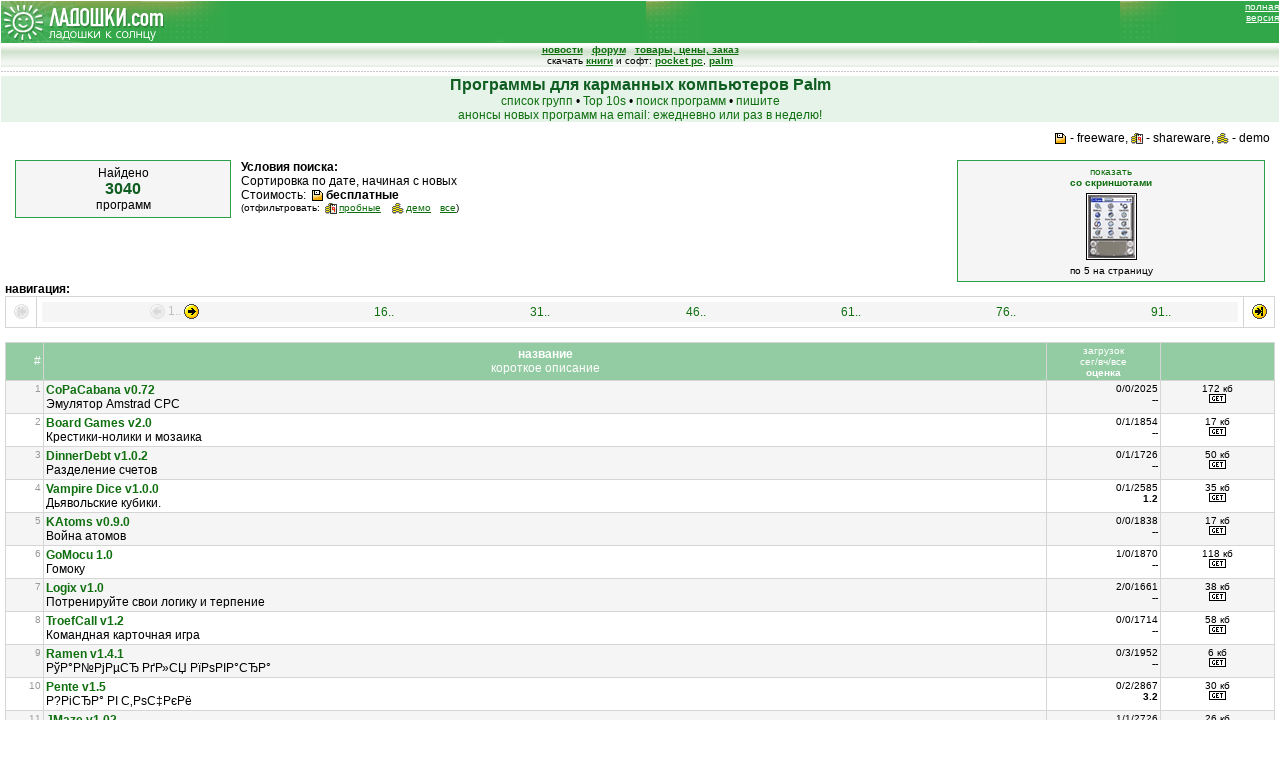

--- FILE ---
content_type: text/html; charset=windows-1251
request_url: https://pda.ladoshki.com/?palm&is_free=1
body_size: 4503
content:
<!DOCTYPE HTML PUBLIC "-//W3C//DTD HTML 4.01 Transitional//EN">
<html>
<head>
<title>Бесплатные: Программы для Палм - результаты поиска : Palm, Pocket PC - Ладошки к Cолнцу!</title>
<meta name="autor" content="Andrew Nugged" />
<meta name="copyright" content="Andrew Nugged" />
<meta name="keywords" content="Бесплатные, Программы, для, Палм, -, результаты, поиска, Palm, Pocket, PC, -, Ладошки, Cолнцу" />
<meta name="description" content="Бесплатные:  Программы для карманных компьютеров Palm - игры, коммуникации, мобильные, информационные, поиск. Сайт [Palm, Pocket PC - Ладошки к Солнцу!]" />
<meta http-equiv="Content-Type" content="text/html; charset=windows-1251" />
<link rel="stylesheet" href="/2nd/palm.css" type="text/css" />
</head>
<body bgcolor="#FFFFFF" text="#000000" leftmargin="1" topmargin="1" marginwidth="1" marginheight="1">
<script src="https://www.google-analytics.com/urchin.js" type="text/javascript"></script>
<script type="text/javascript">
_uacct = "UA-1178904-1";
_udn="ladoshki.com";
urchinTracker();
</script>

<table width="100%" border="0" cellpadding="0" cellspacing="0">
	<tr valign="top">
		<td width="166" bgcolor="#39A749" class="SmallText"><a href="/"><img border=0 src="//s.ladoshki.com/p/pda/sun.gif" width="45" height="42" /><img border=0 src="//s.ladoshki.com/p/pda/text.gif" width="121" height="42" /></a></td>
		<td width="5" align="right" valign="top" background="//s.ladoshki.com/p/pda/fin.gif" bgcolor="#39A749" class="SmallText">

<!-- top.ladoshki.com [1st part, top 1x1 counter] v1.1-->
<script type="text/javascript">var top_ladoshki_com_user=1, top_ladoshki_com_button=1, top_ladoshki_com_mode=1;</script>
<script type="text/javascript" src="//top.ladoshki.com/v1.1.js"></script>
<noscript><img border="0" alt="" src="//tc.ladoshki.com/cgi-bin/c.cgi?1" height="1" width="1" /></noscript>
<!-- /top.ladoshki.com -->

<script type="text/javascript"><!--
document.write('<img src="//counter.yadro.ru/hit?r'+
escape(document.referrer)+((typeof(screen)=='undefined')?'':
';s'+screen.width+'*'+screen.height+'*'+(screen.colorDepth?
screen.colorDepth:screen.pixelDepth))+';u'+escape(document.URL)+
';i'+escape('Жж'+document.title.substring(0,80))+';'+Math.random()+
'" width=1 height=1 alt="">')//--></script>

		</td>
		<td align="right" valign="top" background="//s.ladoshki.com/p/pda/fin.gif" bgcolor="#39A749" class="SmallText"><a href="/?palm&is_free=1&pda=no" class="li"><font color="#FFFFFF">полная<br />
			версия</font></a></td>
	</tr>
</table>
<table width="100%" border="0" cellpadding="0" cellspacing="0" background="//s.ladoshki.com/p/d/h_25.gif" bgcolor="#F0F5EF">
	<tr>
		<td height="24" align="center" valign="middle"><span class="SmallText"><a name="pg_content" id="pg_content"></a><a class="l1" href="/news.htm">новости</a> &nbsp; <a class="l1" href="https://pdaforum.ladoshki.com">форум</a> &nbsp; <a class="l1" href="/shop.htm">товары, цены, заказ </a> <br />
		скачать <a class="l1" href="/books.htm">книги</a> и софт: <a class="l1" href="/pocket-pc.htm">pocket pc</a>, <a class="l1" href="/palm.htm">palm</a> </span></td>
	</tr>
</table>
<table width="100%" border="0" cellspacing="0" cellpadding="0">
	<tr valign="top">
		<td align="center" nowrap="nowrap" background="//s.ladoshki.com/p/d/b_hordots9h.gif"><img src="//s.ladoshki.com/p/d/1.gif" width="6" height="9" /></td>
	</tr>
</table>

<table width="100%" height="27" border="0" cellpadding="0" cellspacing="0">
	<tr>
		<td height="45" align="center" valign="middle" bgcolor="#E5F3E9"><a href="/palm.htm" class="HeaderA">Программы для карманных компьютеров Palm</a><br>
			<a href="/palm.htm">список групп</a> &#8226; <a href="/?files_tops">Top 10s</a> &#8226; <a href="/?filesearch">поиск программ</a> &#8226; <a href="/?files#send_request">пишите</a><br />
			<a href="/?subscribe">анонсы новых программ на email: ежедневно или раз в неделю!</a></td>
	</tr>
</table>
<table width="100%" border="0" cellspacing="0" cellpadding="4">
	<tr valign="top">
		<td>
			<table width="100%" border="0" cellpadding="5" cellspacing="0">
				<tr align="right">
					<td nowrap><nobr><img src="//s.ladoshki.com/p/d/i_files.gif" width="11" height="11" hspace="1" align="absmiddle" />&nbsp;-&nbsp;freeware, <img src="//s.ladoshki.com/p/d/i_f_share.gif" width="12" height="11" align="absmiddle" />&nbsp;-&nbsp;shareware</nobr>, <img src="//s.ladoshki.com/p/d/i_f_demo.gif" width="12" height="11" align="absmiddle" /> -&nbsp;demo</td>
				</tr>
			</table>

	<table width=100% border=0 cellspacing=10 cellpadding=0>
	<tr>
	  <td valign=top>
	  <table width=100% border=0 cellspacing=1 bgcolor="#2BA049" cellpadding=5>
		<tr><td valign=top align="center" bgcolor="#F5F5F5">Найдено<br><b class=Header>3040</b><br><nobr>программ</nobr></td></tr></table></td>
	  <td valign=top><b>Условия поиска:</b><br>Сортировка по дате, начиная с новых<br>Стоимость: <b><img border=0 src="//s.ladoshki.com/p/d/i_files.gif" width="11" height="11" hspace="3" align="absmiddle" />бесплатные</b><br><small>(отфильтровать: <a title="показать только пробные (шареварные) программы" class="li"
				href="/?palm&is_share=1"><img border=0 src="//s.ladoshki.com/p/d/i_f_share.gif" width="12" hspace="2" height="11" align="absmiddle" />пробные</a> &nbsp; <a title="показать только демо-программы" class="li"
				href="/?palm&is_demo=1"><img border=0 src="//s.ladoshki.com/p/d/i_f_demo.gif" width="12" hspace="2" height="11" align="absmiddle" />демо</a> &nbsp; <a title="показать и бесплатные, и платные программы" class="li"
				href="/?palm&">все</a>)</small><br></td>
			<td align=center valign=top rowspan=2>
				<table width=100% border=0 cellspacing=1 bgcolor="#2BA049" cellpadding=5>
					<tr><td valign=top align="center" bgcolor="#F5F5F5" class=SmallText>
					<a target=_top href="/?palm&is_free=1&from=0&quantity=5&shots=1">показать<br><b>со
					скриншотами</b><br><img vspace=5 src="//s.ladoshki.com/p/d/i_scrshot1.gif" width="51" height="67" border="0"></a><br>по 5 на страницу
				</td></tr></table>
			</td></tr></tr></table><font color=black><b>навигация:</b></font><br><table width=100% border=0 cellspacing=1 bgcolor=#D5D5D5 cellpadding=5>
			<tr><td width=20 align=center bgcolor=white><img alt="Вы на первой странице" align=absmiddle border=0 src='//s.ladoshki.com/p/d/i_arrow_tg.gif' width=15 height=15></td><td bgcolor=white><table width=100% bgcolor=#F5F5F5 height=20 border=0 cellspacing=0 cellpadding=1><tr><td width=22% align=center><img align=absmiddle border=0 src='//s.ladoshki.com/p/d/i_arrow_lg.gif' width=15 height=15>&nbsp;<font color=#C0C0C0>1..</font>&nbsp;<a title="листать вперед на 15 программ" target=_top href="/?palm&is_free=1&from=15&quantity=15"><img align=absmiddle border=0 src='//s.ladoshki.com/p/d/i_arrow_r.gif' width=15 height=15></a></td><td width=13% align=center><a target=_top href="/?palm&is_free=1&from=15&quantity=15">16..</a></td><td width=13% align=center><a target=_top href="/?palm&is_free=1&from=30&quantity=15">31..</a></td><td width=13% align=center><a target=_top href="/?palm&is_free=1&from=45&quantity=15">46..</a></td><td width=13% align=center><a target=_top href="/?palm&is_free=1&from=60&quantity=15">61..</a></td><td width=13% align=center><a target=_top href="/?palm&is_free=1&from=75&quantity=15">76..</a></td><td width=13% align=center><a target=_top href="/?palm&is_free=1&from=90&quantity=15">91..</a></td></tr></table></td><td bgcolor=white align=center width=20><a title="перейти на последнюю страницу" target=_top href="/?palm&is_free=1&from=3030&quantity=15"><img align=absmiddle border=0 src='//s.ladoshki.com/p/d/i_arrow_b.gif' width=15 height=15></a></td></tr></table><br>
		<table width=100% border=0 cellspacing=1 cellpadding=2 bgcolor=#D5D5D5>
		  <tr align="center" bgcolor="#93CCA2">
			<td width="3%" align="right"><font color=white>#</font></td><td colspan=2><font color=white><b>название</b><br>короткое описание</font></td>
			<td width=9% class=SmallText><font color=white>загрузок<br>сег/вч/все<br><b>оценка</b></font></td>
			<td width="9%"><b>&nbsp;</b></td></tr>
			  <tr valign="top">
				<td width="3%" bgcolor=#F5F5F5 align="right"><small style="color: #999999;">1</small></td>
				<td colspan=2 bgcolor=#F5F5F5><b><a title="freeware" target=_top href="/5824-palm-CoPaCabana-v0-72.htm">CoPaCabana v0.72</a></b><br>
				Эмулятор Amstrad CPC</td><td align=right class=SmallText width=9% bgcolor=#F5F5F5>0/0/2025<br><b>--</b></td>
				<td align="center" width="9%" bgcolor=#F5F5F5 class="SmallText">172&nbsp;кб<br>
				  <a title="загрузить немедленно" target=_blank href="/?getfile&id=5824"><img align=bottom
				src="//s.ladoshki.com/p/d/i_download.gif" border=0 width=17 height=9></a></td></tr>
			  <tr valign="top">
				<td width="3%" bgcolor=#FFFFFF align="right"><small style="color: #999999;">2</small></td>
				<td colspan=2 bgcolor=#FFFFFF><b><a title="freeware" target=_top href="/5753-palm-Board-Games-v2-0.htm">Board Games v2.0</a></b><br>
				Крестики-нолики и мозаика</td><td align=right class=SmallText width=9% bgcolor=#FFFFFF>0/1/1854<br><b>--</b></td>
				<td align="center" width="9%" bgcolor=#FFFFFF class="SmallText">17&nbsp;кб<br>
				  <a title="загрузить немедленно" target=_blank href="/?getfile&id=5753"><img align=bottom
				src="//s.ladoshki.com/p/d/i_download.gif" border=0 width=17 height=9></a></td></tr>
			  <tr valign="top">
				<td width="3%" bgcolor=#F5F5F5 align="right"><small style="color: #999999;">3</small></td>
				<td colspan=2 bgcolor=#F5F5F5><b><a title="freeware" target=_top href="/5680-palm-DinnerDebt-v1-0-2.htm">DinnerDebt v1.0.2</a></b><br>
				Разделение счетов</td><td align=right class=SmallText width=9% bgcolor=#F5F5F5>0/1/1726<br><b>--</b></td>
				<td align="center" width="9%" bgcolor=#F5F5F5 class="SmallText">50&nbsp;кб<br>
				  <a title="загрузить немедленно" target=_blank href="/?getfile&id=5680"><img align=bottom
				src="//s.ladoshki.com/p/d/i_download.gif" border=0 width=17 height=9></a></td></tr>
			  <tr valign="top">
				<td width="3%" bgcolor=#FFFFFF align="right"><small style="color: #999999;">4</small></td>
				<td colspan=2 bgcolor=#FFFFFF><b><a title="freeware" target=_top href="/1537-palm-Vampire-Dice-v1-0-0.htm">Vampire Dice v1.0.0</a></b><br>
				Дьявольские кубики.</td><td align=right class=SmallText width=9% bgcolor=#FFFFFF>0/1/2585<br><b>1.2</b></td>
				<td align="center" width="9%" bgcolor=#FFFFFF class="SmallText">35&nbsp;кб<br>
				  <a title="загрузить немедленно" target=_blank href="/?getfile&id=1537"><img align=bottom
				src="//s.ladoshki.com/p/d/i_download.gif" border=0 width=17 height=9></a></td></tr>
			  <tr valign="top">
				<td width="3%" bgcolor=#F5F5F5 align="right"><small style="color: #999999;">5</small></td>
				<td colspan=2 bgcolor=#F5F5F5><b><a title="freeware" target=_top href="/5497-palm-KAtoms-v0-9-0.htm">KAtoms v0.9.0</a></b><br>
				Война атомов</td><td align=right class=SmallText width=9% bgcolor=#F5F5F5>0/0/1838<br><b>--</b></td>
				<td align="center" width="9%" bgcolor=#F5F5F5 class="SmallText">17&nbsp;кб<br>
				  <a title="загрузить немедленно" target=_blank href="/?getfile&id=5497"><img align=bottom
				src="//s.ladoshki.com/p/d/i_download.gif" border=0 width=17 height=9></a></td></tr>
			  <tr valign="top">
				<td width="3%" bgcolor=#FFFFFF align="right"><small style="color: #999999;">6</small></td>
				<td colspan=2 bgcolor=#FFFFFF><b><a title="freeware" target=_top href="/5675-palm-GoMocu-1-0.htm">GoMocu 1.0</a></b><br>
				Гомоку</td><td align=right class=SmallText width=9% bgcolor=#FFFFFF>1/0/1870<br><b>--</b></td>
				<td align="center" width="9%" bgcolor=#FFFFFF class="SmallText">118&nbsp;кб<br>
				  <a title="загрузить немедленно" target=_blank href="/?getfile&id=5675"><img align=bottom
				src="//s.ladoshki.com/p/d/i_download.gif" border=0 width=17 height=9></a></td></tr>
			  <tr valign="top">
				<td width="3%" bgcolor=#F5F5F5 align="right"><small style="color: #999999;">7</small></td>
				<td colspan=2 bgcolor=#F5F5F5><b><a title="freeware" target=_top href="/5821-palm-Logix-v1-0.htm">Logix v1.0</a></b><br>
				Потренируйте свои логику и терпение</td><td align=right class=SmallText width=9% bgcolor=#F5F5F5>2/0/1661<br><b>--</b></td>
				<td align="center" width="9%" bgcolor=#F5F5F5 class="SmallText">38&nbsp;кб<br>
				  <a title="загрузить немедленно" target=_blank href="/?getfile&id=5821"><img align=bottom
				src="//s.ladoshki.com/p/d/i_download.gif" border=0 width=17 height=9></a></td></tr>
			  <tr valign="top">
				<td width="3%" bgcolor=#FFFFFF align="right"><small style="color: #999999;">8</small></td>
				<td colspan=2 bgcolor=#FFFFFF><b><a title="freeware" target=_top href="/5858-palm-TroefCall-v1-2.htm">TroefCall v1.2</a></b><br>
				Командная карточная игра</td><td align=right class=SmallText width=9% bgcolor=#FFFFFF>0/0/1714<br><b>--</b></td>
				<td align="center" width="9%" bgcolor=#FFFFFF class="SmallText">58&nbsp;кб<br>
				  <a title="загрузить немедленно" target=_blank href="/?getfile&id=5858"><img align=bottom
				src="//s.ladoshki.com/p/d/i_download.gif" border=0 width=17 height=9></a></td></tr>
			  <tr valign="top">
				<td width="3%" bgcolor=#F5F5F5 align="right"><small style="color: #999999;">9</small></td>
				<td colspan=2 bgcolor=#F5F5F5><b><a title="freeware" target=_top href="/3611-palm-Ramen-v1-4-1.htm">Ramen v1.4.1</a></b><br>
				РўР°Р№РјРµСЂ РґР»СЏ РїРѕРІР°СЂР°</td><td align=right class=SmallText width=9% bgcolor=#F5F5F5>0/3/1952<br><b>--</b></td>
				<td align="center" width="9%" bgcolor=#F5F5F5 class="SmallText">6&nbsp;кб<br>
				  <a title="загрузить немедленно" target=_blank href="/?getfile&id=3611"><img align=bottom
				src="//s.ladoshki.com/p/d/i_download.gif" border=0 width=17 height=9></a></td></tr>
			  <tr valign="top">
				<td width="3%" bgcolor=#FFFFFF align="right"><small style="color: #999999;">10</small></td>
				<td colspan=2 bgcolor=#FFFFFF><b><a title="freeware" target=_top href="/1455-palm-Pente-v1-5.htm">Pente v1.5</a></b><br>
				Р?РіСЂР° РІ С‚РѕС‡РєРё</td><td align=right class=SmallText width=9% bgcolor=#FFFFFF>0/2/2867<br><b>3.2</b></td>
				<td align="center" width="9%" bgcolor=#FFFFFF class="SmallText">30&nbsp;кб<br>
				  <a title="загрузить немедленно" target=_blank href="/?getfile&id=1455"><img align=bottom
				src="//s.ladoshki.com/p/d/i_download.gif" border=0 width=17 height=9></a></td></tr>
			  <tr valign="top">
				<td width="3%" bgcolor=#F5F5F5 align="right"><small style="color: #999999;">11</small></td>
				<td colspan=2 bgcolor=#F5F5F5><b><a title="freeware" target=_top href="/1348-palm-JMaze-v1-02.htm">JMaze v1.02</a></b><br>
				Лабиринт.</td><td align=right class=SmallText width=9% bgcolor=#F5F5F5>1/1/2726<br><b>3.167</b></td>
				<td align="center" width="9%" bgcolor=#F5F5F5 class="SmallText">26&nbsp;кб<br>
				  <a title="загрузить немедленно" target=_blank href="/?getfile&id=1348"><img align=bottom
				src="//s.ladoshki.com/p/d/i_download.gif" border=0 width=17 height=9></a></td></tr>
			  <tr valign="top">
				<td width="3%" bgcolor=#FFFFFF align="right"><small style="color: #999999;">12</small></td>
				<td colspan=2 bgcolor=#FFFFFF><b><a title="freeware" target=_top href="/2113-palm-DensCalc-v1-1.htm">DensCalc v1.1</a></b><br>
				Калькулятор уравнения параметров морской воды</td><td align=right class=SmallText width=9% bgcolor=#FFFFFF>0/1/1874<br><b>3</b></td>
				<td align="center" width="9%" bgcolor=#FFFFFF class="SmallText">81&nbsp;кб<br>
				  <a title="загрузить немедленно" target=_blank href="/?getfile&id=2113"><img align=bottom
				src="//s.ladoshki.com/p/d/i_download.gif" border=0 width=17 height=9></a></td></tr>
			  <tr valign="top">
				<td width="3%" bgcolor=#F5F5F5 align="right"><small style="color: #999999;">13</small></td>
				<td colspan=2 bgcolor=#F5F5F5><b><a title="freeware" target=_top href="/4995-palm-pTapeCalc-v0-4g.htm">pTapeCalc v0.4g</a></b><br>
				Калькулятор</td><td align=right class=SmallText width=9% bgcolor=#F5F5F5>0/0/1850<br><b>--</b></td>
				<td align="center" width="9%" bgcolor=#F5F5F5 class="SmallText">136&nbsp;кб<br>
				  <a title="загрузить немедленно" target=_blank href="/?getfile&id=4995"><img align=bottom
				src="//s.ladoshki.com/p/d/i_download.gif" border=0 width=17 height=9></a></td></tr>
			  <tr valign="top">
				<td width="3%" bgcolor=#FFFFFF align="right"><small style="color: #999999;">14</small></td>
				<td colspan=2 bgcolor=#FFFFFF><b><a title="freeware" target=_top href="/5477-palm-AI-Poker-v1-1.htm">AI Poker v1.1</a></b><br>
				Покер</td><td align=right class=SmallText width=9% bgcolor=#FFFFFF>1/0/2052<br><b>--</b></td>
				<td align="center" width="9%" bgcolor=#FFFFFF class="SmallText">52&nbsp;кб<br>
				  <a title="загрузить немедленно" target=_blank href="/?getfile&id=5477"><img align=bottom
				src="//s.ladoshki.com/p/d/i_download.gif" border=0 width=17 height=9></a></td></tr>
			  <tr valign="top">
				<td width="3%" bgcolor=#F5F5F5 align="right"><small style="color: #999999;">15</small></td>
				<td colspan=2 bgcolor=#F5F5F5><b><a title="freeware" target=_top href="/152-palm-Double-Sticks-v1-1.htm">Double Sticks v1.1</a></b><br>
				Играем в палочки вдвоем</td><td align=right class=SmallText width=9% bgcolor=#F5F5F5>0/0/2566<br><b>3.5</b></td>
				<td align="center" width="9%" bgcolor=#F5F5F5 class="SmallText">20&nbsp;кб<br>
				  <a title="загрузить немедленно" target=_blank href="/?getfile&id=152"><img align=bottom
				src="//s.ladoshki.com/p/d/i_download.gif" border=0 width=17 height=9></a></td></tr></tr></table>
		<font color=black><b>навигация:</b></font><br><table width=100% border=0 cellspacing=1 bgcolor=#D5D5D5 cellpadding=5>
			<tr><td width=20 align=center bgcolor=white><img alt="Вы на первой странице" align=absmiddle border=0 src='//s.ladoshki.com/p/d/i_arrow_tg.gif' width=15 height=15></td><td bgcolor=white><table width=100% bgcolor=#F5F5F5 height=20 border=0 cellspacing=0 cellpadding=1><tr><td width=22% align=center><img align=absmiddle border=0 src='//s.ladoshki.com/p/d/i_arrow_lg.gif' width=15 height=15>&nbsp;<font color=#C0C0C0>1..</font>&nbsp;<a title="листать вперед на 15 программ" target=_top href="/?palm&is_free=1&from=15&quantity=15"><img align=absmiddle border=0 src='//s.ladoshki.com/p/d/i_arrow_r.gif' width=15 height=15></a></td><td width=13% align=center><a target=_top href="/?palm&is_free=1&from=15&quantity=15">16..</a></td><td width=13% align=center><a target=_top href="/?palm&is_free=1&from=30&quantity=15">31..</a></td><td width=13% align=center><a target=_top href="/?palm&is_free=1&from=45&quantity=15">46..</a></td><td width=13% align=center><a target=_top href="/?palm&is_free=1&from=60&quantity=15">61..</a></td><td width=13% align=center><a target=_top href="/?palm&is_free=1&from=75&quantity=15">76..</a></td><td width=13% align=center><a target=_top href="/?palm&is_free=1&from=90&quantity=15">91..</a></td></tr></table></td><td bgcolor=white align=center width=20><a title="перейти на последнюю страницу" target=_top href="/?palm&is_free=1&from=3030&quantity=15"><img align=absmiddle border=0 src='//s.ladoshki.com/p/d/i_arrow_b.gif' width=15 height=15></a></td></tr></table>			<!--FileSearchListHere-->
			<br />
			<p class="PNoInJ">&nbsp;</p>
		</td>
	</tr>
</table>
<meta http-equiv="Content-Type" content="text/html; charset=windows-1251" />

<table width="100%" border="0" cellspacing="0" cellpadding="3">
  <tr>
  	<td valign="top" bgcolor="#32A849" class="textgray"><img src="//s.ladoshki.com/p/d/1.gif" width="6" height="6" /></td>
  	</tr>
  <tr>
    <td valign="top" class="textgray"><small><b><a href="/?nugged">Andrew
      Nugged</a>, &copy; XXI</b><br />
Копирование и цитирование материалов только при наличии гиперссылки на страницу <a href="//www.ladoshki.com" title="Ладошки: КПК, Коммуникаторы, Смартфоны, Windows Mobile, Symbian, Palm OS PDA ноутбуки, UMPC и гаджеты" class="l1">Ладошек</a> без блокировки индексации</small></td>
    </tr>
  <tr>
    <td align="left" valign="bottom">

<!-- top.ladoshki.com [2nd part, bottom info button] v1.1-->
<a target="_blank" href="//top.ladoshki.com/" title="Мы в рейтинге Ладошек о КПК, коммуникаторах, смартфонах, мобильности, гаджетах. Проголосуйте за наш сайт!"><img border="0" alt="Рейтинг Ладошек: КПК, мобильность, коммуникаторы, смартфоны, гаджеты, высокие технологии" src="//tb.ladoshki.com/cgi-bin/b.cgi?1&amp;1" height="31" width="88" /></a>
<!-- /top.ladoshki.com -->
<br>
<!--LiveInternet logo--><a href="//www.liveinternet.ru/click" target=_blank><img
src="//counter.yadro.ru/logo?23.15" border=0
title="LiveInternet: показано число посетителей за сегодня" alt=""
width=88 height=15 /></a><!--/LiveInternet-->

    </td>
    </tr>
</table>

</body>
</html>
<div style="position: absolute; left: 780; width: auto; bottom: 0; padding: 15px;"></div>
